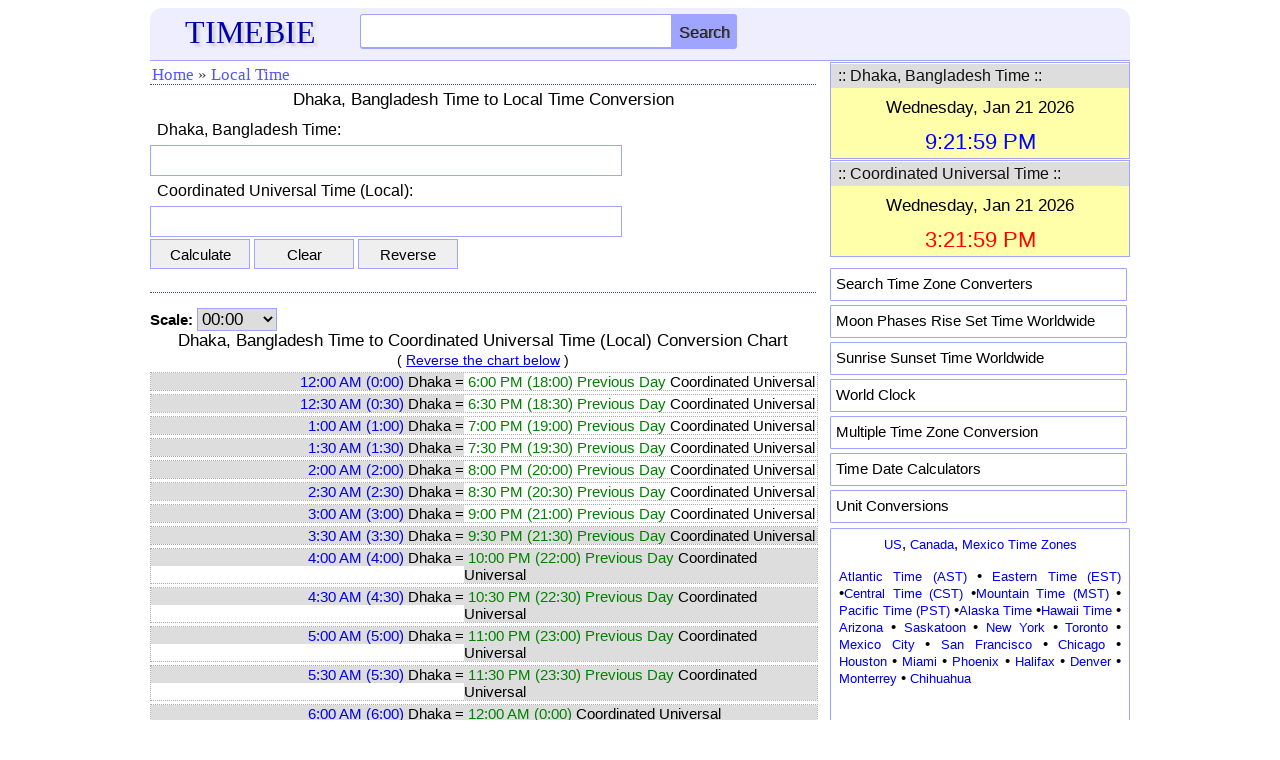

--- FILE ---
content_type: text/html; charset=UTF-8
request_url: https://www.timebie.com/std/dhaka.php
body_size: 8292
content:
<!DOCTYPE html>
<html>
<head>
<meta name="viewport" content="width=device-width; initial-scale=1.0">
<meta http-equiv="content-type" content="text/html; charset=utf-8"/>
<link rel="icon" href="/images/timebie.png" type="image/x-icon"/>
<link rel="shortcut icon" href="/images/timebie.png" type="image/x-icon"/>
<title>Dhaka to Your Local Time Conversion -- TimeBie</title>
<meta name="keywords" content="Dhaka, Bangladesh Time, Local Time">
<meta name="description" content="Dhaka, Bangladesh Time to Your Local Time and Worldwide Time Conversions, Conversion Time Chart between Dhaka, Bangladesh Time and Local Time">
<link href="/defaultm.css" rel="stylesheet" type="text/css" />
<script language=JavaScript src="/tz/std.js"></script>
</head>
<style type=text/css>
bl{color: blue; font-style:italic}
rd{color: red; font-style:italic}
gr{color: green;}
.sbtn{font-size:15px; width:100px; height:30px;border:1px solid #9FA4FF;}
#output{width:580px;}
.mleft,.mright{
width:48%;
margin-right:2%;
float:left;
}
.m1{
float:left;
width:40%;
}
.m2{
float:left;
width:60%;
}
.cmleft{
width:47%;
float:left;
text-align:right;
}
.cmright{
width:53%;
float:left;
text-align:left;
}
.nbd, .rbd{
width:100%;
font-size:15px;
float:left;
margin-top:3px;
overflow:hidden;
}
.nbd{border:1px dotted #aaaaaa;}
.rbd{border:2px dotted blue;}
.homeintro{position: relative;width: 100%;margin: 0px auto 0px auto;border: 1px dotted #9fa4ff;}
.homeintrored{position: relative;width: 100%;margin: 0px auto 0px auto;border: 1px dotted #ffa49f;margin-top:4px;}
.mlabel{
text-align:left;
width:29%;
padding-left:1%;
margin-top:6px;
}
.mbox{
text-align:left;
width:70%;
font-size:18px;
font-weight:normal;
margin-bottom:0px;
margin-top:6px;
}
.mline input{
font-size:16px;width:370px;height:27px;border:1px solid #9FA4FF;
}
.cmline{width:100%;font-size:15px;padding-top:4px;float:left;overflow:hidden;border-bottom:1px dotted #9FA4FF;}
.locsuggest_link
{
	background-color: #FFFFFF;
	padding: 0px 0px 0px 0px;
	width:370px;
	border:1px solid;
}
.locsuggest_link_over
{
	background-color: #cccccc;
	padding: 0px 0px 0px 0px;
	cursor: pointer;
	width:370px;
	border:1px solid;
}
.mbox input{
    width:100%;
	margin-left:0px;
	margin-right:0px;
}
@media screen and (max-width:650px)
{
#output{width:98%;}
.m1, .m2{font-size:14px;}
.mlabel{width:39%;}
.mbox{width:60%;}
   .nbd, .rbd{font-size:13px;}
.mline input, .locsuggest_link, .locsuggest_link_over{
width:90%;
}
}
@media screen and (max-width:480px)
{
.mleft, .mright{width:100%;float:left;overflow:hidden;border-bottom:1px dotted #9FA4FF;}
.cmline{border-bottom:none;}
.mbox{width:90%;}
}
@media screen and (max-width:320px)
{
.mlabel{width:49%;}
.mbox{width:98%;}
}
</style>

<body style="color:black">
<style type="text/css">
.mobile-nav{
	position: fixed;
	right: 100%;
	display:block;
	background-color: #ededed;
	width: 210px;
	z-index:100;
	margin-top:-15px;
	height: 450px;
	overflow-y:scroll;
}

.mobile-nav.is-active{
	right: 0;
}

.mobile-nav span {
	margin: 1px 3px 1px; 
	padding-left:10px;
	width: 180px; 
	letter-spacing: normal; 
	overflow: hidden; 
	word-spacing: normal; 
	vertical-align: top; 
	font-size:15px;
	float:left;
	text-align:left;
	white-space: nowrap;
	border-bottom: 1px dashed #cccccc;
}

.mobile-nav a {
	width: 100%; 
	text-align: left; 
	float: left; 
	display: block;
	padding-top:7px;
	padding-bottom:7px;
}
@media screen and (max-height:650px)
{
.mobile-nav{
	overflow-y:scroll;
	height: 80%;
}
}

@media screen and (max-height:380px)
{
.mobile-nav{
	height: 70%;
}
}
</style>
<script language="javascript">
function hambergerclick()
{
	const menu_btn = document.querySelector('.mobile-nav');
	menu_btn.classList.toggle('is-active')
}
</script>
<div class="eheader" style="padding: 6px 0px 0px 0px;background-color:#eeeeff;border-radius:12px 12px 0px 0px;border-bottom: 1px solid #9FA4FF;">
    <div class="hline">
		<div id="logo">
		<a href="/index.php"><font color=#0000AA style="font-family:Georgia;font-size:32px;text-shadow:3px 3px 3px #cccccc;">TIMEBIE</font></a>
		</div>
		<div class="hmenu" style="margin-top:-6px;padding-right:5px;">
		<a href="/searchpage.php"><img src="/pic/search.png" height=25 width=25></img></a>
		&nbsp;&nbsp;&nbsp;<img src="/pic/hmenu2.png" height=22 width=35 onclick="hambergerclick()"></img>
		</div>
		<div class="schform" style="position:relative;">
		<form name=gl action="/searchtb.php" method="POST">
			<input id="tb" class="schtxt" autocomplete="off" type="text" onclick='tbsuggestout()' onkeyup="icheck()" name="tb">
			<INPUT type="submit" name="Search" class="schbtn" value="Search">
			<div id="tb_suggest" class="schsuggest"></div>
			<div id="mainsearchnote" style="position:relative;font-size:14px;color:black"></div>
		</FORM>
		</div>
	</div>
</div>	
<nav class="mobile-nav">
<div style="border-bottom: 1px dotted #385B88; height: 5px;"></div>
<span><a href="/us/index.php">&middot; US Time Zones</a></span>
<span><a href="/tz/canadatimezone.php">&middot; Canada</a></span>
<span><a href="/tz/europetimezone.php">&middot; Europe</a></span>
<span><a href="/tz/asiatimezone.php">&middot; Asia</a></span>
<span><a href="/tz/middleeasttimezone.php">&middot; Middle East</a></span>
<span><a href="/tz/australiatimezone.php">&middot; Australia</a></span>
<span><a href="/tz/africatimezone.php">&middot; Africa</a></span>
<span><a href="/tz/latinamerica.php">&middot; Latin America</a></span>
<span><a href="/tz/russiatimezone.php">&middot; Russia</a></span>
<span><a href="/tz/timezonesearch.php">&middot; Search Time Zone</a></span>
<span><a href="/mloc/index.php">&middot; Multiple Time Zones</a></span>
<span><a href="/sun/index.php">&middot; Sun Rise Set</a></span>
<span><a href="/moon/index.php">&middot; Moon Rise Set</a></span>
<span><a href="/calc/index.php">&middot; Time Calculation</a></span>
<span><a href="https://www.endmemo.com/convert/index.php">&middot; Unit Conversions</a></span>
</nav>	
</div>
<!--
<div class="eadtop">
<script async src="//pagead2.googlesyndication.com/pagead/js/adsbygoogle.js"></script>
<ins class="adsbygoogle gadheadr" style="display:inline-block;width:100%;" data-ad-client="ca-pub-6520230378779797" data-ad-slot="8298619253" data-ad-format="horizontal"></ins>
<script>(adsbygoogle = window.adsbygoogle || []).push({});</script>	
</div>
--><div class="econtent">
<div class="emain">
	<div class="mnav">
	<ul>
	<li><a href="../index.php">Home</a></li>
	<li><span>&#187;</span></li>
   <li><a href="index.php">Local Time</a></li>
			</ul>
		</div>
		
<font style="font-size:16px;color:black"><script language=javascript>var offset=6;roffset1=offset;showrtime1="Dhaka, Bangladesh Time";var showrtime2=""; var qtm = ""</script>
<script language=javascript>var csform=1;</script>
<form name=cs action="dhaka.php" method="POST">
<div class="mtitle">Dhaka, Bangladesh Time to Local Time Conversion</div>
	<div class="mline">
		<div class="mlabel" style="width:100%;text-align:left;">
		Dhaka, Bangladesh Time:
		</div><div class="mbox">
		<input  value='' autocomplete=off name=a>
	</div></div>
	<div class="mline">
		<div class="mlabel" style="width:100%;text-align:left;">
		<div id="noqtz"></div>
		</div><div class="mbox">
		<input  value='' autocomplete=off name=b style="color:blue;";>
	</div></div>
		<div class="calc" style="padding-top:2px">
		<input class="sbtn" type="submit" name="calculate" value="Calculate"/>
		<input class="sbtn" onclick="csclear2()" type="button" name="reset2" value="Clear"/>
		<input class="sbtn" onclick="reverse()" type="button" name="reset" value="Reverse"/>
		</div>
    <div id="output" style="font-size:16px;"></div>
	</form> 
<div class="mnav"></div>
		<p><form name=cs3>
		<font style="color:black;font-size:15px"><B>Scale:</b></font>
		<SELECT onchange='changechart()'; style="width:80px;font-size:17px;border: 1px solid #9FA4FF" size=1 name=sel>
		<OPTION value=0 selected>00:00</OPTION>
		<OPTION value=0.083>00:05</OPTION>
		<OPTION value=0.167>00:10</OPTION>
		<OPTION value=0.25>00:15</OPTION>
		<OPTION value=0.333>00:20</OPTION>
		<OPTION value=0.417>00:25</OPTION>
		</SELECT>&nbsp;&nbsp;
		</form>
	<div id="output2"></div>
<br>
<div class="mnav"></div>
</font><font style="font-size:16px">
<font style="font-size:17px; color:black"><div id=ltright>&#8226;&nbsp;Is local time not Right? Input the time zone below to convert:</div></font>
<form name=snb action="/tz/timeconvertersearch.php" method="post">
<div class="calc">
<input class="sbtn" name="submit" type="submit" value="Converter"/></input>
<input class="sbtn" style="width:70px;" onclick="csclear()" type="button" value="Clear"/></input>
</div>
<div class="mline" style="margin-top:1px">
<input name="tbox1" id='tbox1' hidden value="Dhaka, Bangladesh Time" type="text"></input>
<input name="hiddenbox1" id='hiddenbox1' hidden value="Dhaka, Bangladesh Time" type="text"></input>
<input name="tbox2" style="height:28px;border:1px solid #9FA4FF;" id='tbox2' onclick='locsuggestout()' autocomplete="off" onkeyup="loccheck();" type="text"></input>
<input name="hiddenbox2" id='hiddenbox2' hidden type="text"></input>
</div>
<div class="mline">
<div id="loc_suggest" style="z-index:100;font-size:14px">	</div>
</div>
</form>
<script type="text/javascript">
	var u1str = "Dhaka, Bangladesh Time";
function isNum(args)
{
	args = args.toString();
	if (args.length == 0)
	return false;
	for (var i = 0;  i<args.length;  i++)
	{
		if ((args.substring(i,i+1) < "0" || args.substring(i, i+1) > "9") && args.substring(i, i+1) !=":")
		{
			return false;
		}
	}
	return true;
}
var rb1 = "";
function loccheck()
{
	var a = document.snb.tbox2.value;
	if (a == rb1) return;
	if (a == "") document.getElementById('loc_suggest').innerHTML = '';
	if (isNum(a))
	{
	  a = a.substring(0,a.length-1);
	  document.snb.tbox2.value = a;
	  return;
	}
	rb1 = a;
	if (a.length < 2) return;
	locsuggest1();
}
function csclear()
{
   document.snb.tbox2.value="";
   document.getElementById('loc_suggest').innerHTML = '';
   document.snb.tbox2.focus();
}
function locsuggest1() 
{
  	if (locsearchreq.readyState == 4 || locsearchreq.readyState == 0) 
	{
		var str = document.getElementById('tbox2').value;
		if (str.length < 2 || str.length > 15) return "";
		if (str.indexOf(",") !== -1){str = str.replace(/,/,"",str);}
		str = str.replace(/st\./i,"St",str);
		str = str.replace(/saint/i,"St",str);
		if (str.length>3){str = str.replace(/UTC/i,"GMT ",str);	str = str.replace(/\s+/," ",str);}
		str = str.replace(/\s+\d+\:\d+\s+[AP]M$/i,"",str);
		str = str.replace(/^\d+\:\d+\s+[AP]M\s+/i,"",str);
        if (str.length >= 3){
			locsearchreq.open("GET", '/tz/tzsearch.php?q=' + str, true);
			locsearchreq.onreadystatechange = handleSearchSuggestloc;
			locsearchreq.send(null);
		}
	}
}
var locsearchreq;
if (window.XMLHttpRequest){locsearchreq = new XMLHttpRequest();}
else if (window.ActiveXObject){locsearchreq = new ActiveXObject("Microsoft.XMLHTTP");} 
function handleSearchSuggestloc()
{
	if (locsearchreq.readyState == 4) 
	{
	    var ss = document.getElementById('loc_suggest');
		var str = locsearchreq.responseText.split("\n");
		var len = str.length;
		len = len -1;
		if (len ==0) return;
		ss.innerHTML = '';
		for(var i=0; i < len; i = i + 1)
		{
			var stri = str[i];
		    var elem = stri.split("|||");
			var a = elem[0];
			var tp = elem[0];
			if (elem[1] != "" && tp != elem[1])
			{
			   tp = tp.replace(/ Time/i,""); 
			   if (tp != elem[1])
			   tp += ", " + elem[1];
			}
			if (tp.indexOf("Time") == -1)
			   tp += " Time";
			if (elem[2] != "")
			{
				tp += " (" + elem[2] + ") ";
			}
			var suggest = '<div onmouseover="javascript:locsuggestOver(this);" ';
			suggest += 'onmouseout="javascript:locsuggestOut(this);" ';
			suggest += 'onclick="javascript:locsetSearch(\'' + tp + '\');" ';
			suggest += 'class="locsuggest_link">';
			suggest += "<table><tbody><tr>";
			suggest += "<td height=22>";
			suggest += tp;
			suggest += "</td>";
			suggest += "</tr></tbody></table>";
			suggest +=	'</div>';
			ss.innerHTML += suggest;
		}
	}
}
function locsuggestOver(div_value){div_value.className = 'locsuggest_link_over';}
function locsuggestOut(div_value){div_value.className = 'locsuggest_link';}
function locsetSearch(value)
{
		var tmtb = value.replace(/\(.+\)/,"");
		tmtb = tmtb.replace(/\,.+Time/i," Time");
		window.location.href = "../tz/timediff_dispatch.php?q1=Dhaka Time&q2=" + tmtb;
}
</script>
</ul></font>
    <br><br><font style="font-size:16px">&#187; <a href="../timelocal/dhaka.php">Dhaka, Bangladesh Time to Worldwide Timezone Converters</a></font>	  </font><br><br>
<font style="font-size:17px;color:black">&#8226;&nbsp;Dhaka, Bangladesh Time Offset: UTC +6<br>
<div id="localtz"></div></font>
</div><script type="text/javascript">
var d = new Date();
var tm2 = d.toString();
var arrtz = tzparse(tm2);
var TZ = arrtz[0];
var roffset2 = arrtz[1];
if (roffset1 == roffset2) TZ="Local Time";
if (showrtime2 == "") showrtime2 = TZ;
if (showrtime1.indexOf("Time") == -1) showrtime1 = showrtime1 + " Time";
if (showrtime2.indexOf("Time") == -1) showrtime2 = showrtime2 + " Time";
</script><div class="esidebar">
<div class="sboxed" style="margin-top:1px">
<TABLE cellSpacing=0 cellPadding=0 width="100%">
<TR><TD colspan=3 bgColor=#DDDDDD class=titleline>
	   <Table>
		<tr>
			<TD width=290><font color=#111111 style="font-size:16px"><div id="rtm1"></div></font></TD>
		</table>
</table>
<div id="texttime" style="z-index:100;font-size:14px;background-color:#FFFFAA"></div>
</div>

<div class="sboxed" style="margin-top:1px;margin-bottom:1px">
<TABLE cellSpacing=0 cellPadding=0 width="100%">
<TR><TD colspan=3 bgColor=#DDDDDD class=titleline>
	   <Table><tr>
			<TD width=290><font color=#111111 style="font-size:16px"><div id="rtm2">&nbsp;::&nbsp;Local Time&nbsp;::&nbsp;</div></font></TD>
		</table>
</table>
<div id="texttime2" style="z-index:100;font-size:14px;background-color:#FFFFAA"></div>
</div>

<script type="text/javascript">
var text_time = document.getElementById('texttime');
var text_time2 = document.getElementById('texttime2');

function currentTime(p)
{
	var localdate = new Date();
	var localtime = localdate.getTime();
	var localoffset = localdate.getTimezoneOffset()*60000;
	var UTCtime = localtime + localoffset;
 	targettime = UTCtime + (3600000 * p);
	c_time = new Date(targettime);
    return c_time;	
}

var current_time = currentTime(roffset1);
var current_time2 = currentTime(roffset2);

refreshTime = function(){
    current_time = currentTime(roffset1);
	//var dstr = current_time.toLocaleDateString();
	//var tstr = current_time.toLocaleTimeString();
	var dstr = current_time.toDateString();
	var tstr = current_time.toTimeString();
	dstr = dstr.replace(/Mon/i, "Monday,");
	dstr = dstr.replace(/Tue/i, "Tuesday,");
	dstr = dstr.replace(/Wed/i, "Wednesday,");
	dstr = dstr.replace(/Thu/i, "Thursday,");
	dstr = dstr.replace(/Fri/i, "Friday,");
	dstr = dstr.replace(/Sat/i, "Saturday,");
	dstr = dstr.replace(/Sun/i, "Sunday,");
	var elems = tstr.split(" ");	
    var tstr = elems[0];	
	var clr = "black";

    var  elems2 = tstr.split(":");
    var  h = elems2[0];
	if (h != 0) h = h.replace(/^0/,'');
	var flag=0; 
	var clr="blue";
	if (h > 21 || h < 7) {clr="black";}
	else if ((h >=9 && h<=17)) {clr="red";}
	if (h > 12) {h = h - 12; flag=1;}
	if (h == 12) {flag=1;}
	if (flag == 0) tstr = h + ":" + elems2[1] + ":" + elems2[2] + " AM";
	else if (flag == 1) tstr = h + ":" + elems2[1] + ":" + elems2[2] + " PM";
	
	var str = "<font style=\"font-size:17px;\"><table><tbody><tr height=5></tr>";
	str += "<tr><td width=300 align=center><font color=black>" + dstr + "</font></td></tr><tr height=5></tr>";
	str += "<tr><td width=300 align=center><font color=" + clr + " style=\"font-size:22px;\">" + tstr + "</font></td></tr></tbody></table>";
	text_time.innerHTML = str;
};

flash = function(){
	//current_time.setSeconds(current_time.getSeconds() + 1);
	refreshTime();
};

refreshTime2 = function(){
    current_time2 = currentTime(roffset2);
	//var dstr2 = current_time2.toLocaleDateString();
	//var tstr2 = current_time2.toLocaleTimeString();
	var dstr2 = current_time2.toDateString();
	var tstr2 = current_time2.toTimeString();
	dstr2 = dstr2.replace(/Mon/i, "Monday,");
	dstr2 = dstr2.replace(/Tue/i, "Tuesday,");
	dstr2 = dstr2.replace(/Wed/i, "Wednesday,");
	dstr2 = dstr2.replace(/Thu/i, "Thursday,");
	dstr2 = dstr2.replace(/Fri/i, "Friday,");
	dstr2 = dstr2.replace(/Sat/i, "Saturday,");
	dstr2 = dstr2.replace(/Sun/i, "Sunday,");
	var elems = tstr2.split(" ");	
    var tstr2 = elems[0];	
	
    var  elems2 = tstr2.split(":");
    var  h = elems2[0];
	if (h != 0) h = h.replace(/^0/,'');
	var flag=0; 
	var clr="blue";
	if (h > 21 || h < 7) {clr="black";}
	else if ((h >=9 && h<=17)) {clr="red";}
	if (h > 12) {h = h - 12; flag=1;}
	if (h == 12) {flag=1;}
	if (flag == 0) tstr2 = h + ":" + elems2[1] + ":" + elems2[2] + " AM";
	else if (flag == 1) tstr2 = h + ":" + elems2[1] + ":" + elems2[2] + " PM";
	
	var str2 = "<font style=\"font-size:17px;\"><table><tbody><tr height=5></tr>";
	str2 += "<tr><td width=300 align=center><font color=black>" + dstr2 + "</font></td></tr><tr height=5></tr>";
	str2 += "<tr><td width=300 align=center><font color=" + clr + " style=\"font-size:22px;\">" + tstr2 + "</font></td></tr></tbody></table>";
	text_time2.innerHTML = str2;
};

flash2 = function(){
	//current_time2.setSeconds(current_time2.getSeconds() + 1);
	refreshTime2();
};

flash();
flash2();

window.setInterval(flash, 3000);
window.setInterval(flash2, 3000);
</script > 		
<style type="text/css">
.popular {background-color:#ffffff; padding: 6px 5px 5px 5px; width:285px; height:20px; border-radius: 1px; border: 1px solid #9FA4FF; color: black; text-decoration: none; margin-bottom: 4px;}
</style>
<div>
<div class="smenu" style="padding-top:10px;padding-bottom:1px">
<div class="popular"><a href="/tz/timezonesearch.php"><font style="font-size:15px;color:black;">Search Time Zone Converters</font></a></div>
<div class="popular"><a href="/moon/"><font style="font-size:15px;color:black;">Moon Phases Rise Set Time Worldwide</font></a></div>
<div class="popular"><a href="/sun/"><font style="font-size:15px;color:black;">Sunrise Sunset Time Worldwide</font></a></div>
<div class="popular"><a href="/tz/worldclock.php"><font style="font-size:15px;color:black;">World Clock</font></a></div>
<div class="popular"><a href="/mloc/"><font style="font-size:15px;color:black;">Multiple Time Zone Conversion</font></a></div>
<div class="popular"><a href="/calc/"><font style="font-size:15px;color:black;">Time Date Calculators</font></a></div>
<div class="popular"><a href="https://www.convertn.com/"><font style="font-size:15px;color:black;">Unit Conversions</font></a></div>
</div>
</div>
<div class="sboxed" style="padding: 5px; padding-left: 8px; padding-top: 6px; padding-bottom:6px; padding-right:8px; border-radius: 1px; border: 1px solid #9FA4FF; color: black; text-decoration: none; display: block">
<font style="font-size:15px;">
<center><a href="/us/">US</a>, <a href="/tz/canadatimezone.php">Canada</a>, <a href="/tz/mexicotimezone.php">Mexico Time Zones</a></center>
<font style="font-size:13px;color:black"><p>
<a href="/timelocal/atlantic.php">Atlantic Time (AST)</a> &#8226; <a href="/timelocal/eastern.php">Eastern Time (EST)</a> &#8226;<a href="/timelocal/central.php">Central Time (CST)</a> &#8226;<a href="/timelocal/mountain.php">Mountain Time (MST)</a> &#8226; <a href="/timelocal/pacific.php">Pacific Time (PST)</a> &#8226;<a href="/timelocal/alaska.php">Alaska Time</a> &#8226;<a href="/timelocal/hawaii.php">Hawaii Time</a> &#8226; 
<a href="/timelocal/arizona.php">Arizona</a> &#8226; 
<a href="/timelocal/saskatoon.php">Saskatoon</a> &#8226; 
<a href="/timelocal/newyork.php">New York</a> &#8226; 
<a href="/timelocal/toronto.php">Toronto</a> &#8226; 
<a href="/timelocal/mexicocity.php">Mexico City</a> &#8226; 
<a href="/timelocal/sanfrancisco.php">San Francisco</a> &#8226; 
<a href="/timelocal/chicago.php">Chicago</a> &#8226; 
<a href="/timelocal/houston.php">Houston</a> &#8226; 
<a href="/timelocal/miami.php">Miami</a> &#8226; 
<a href="/timelocal/phoenix.php">Phoenix</a> &#8226; 
<a href="/timelocal/halifax.php">Halifax</a> &#8226; 
<a href="/timelocal/denver.php">Denver</a> &#8226; 
<a href="/timelocal/monterrey.php">Monterrey</a> &#8226; 
<a href="/timelocal/chihuahua.php">Chihuahua</a></p>
</font>
<br>
<center><a href="/tz/europetimezone.php">Europe Time Zones</a></center>
<font style="font-size:13px;color:black"><p>
<a href="/timelocal/greenwichmean.php">Greenwich Mean Time (GMT)</a> &#8226; 
<a href="/timelocal/westerneuropean.php">Western European Time (WET)</a> &#8226; <a href="/timelocal/centraleuropean.php">Central European Time (CET)</a> &#8226; <a href="/timelocal/easterneuropean.php">Eastern European Time (EET)</a> &#8226; <a href="/timelocal/london.php">London</a> &#8226; 
<a href="/timelocal/paris.php">Paris</a> &#8226; 
<a href="/timelocal/berlin.php">Berlin</a> &#8226; 
<a href="/timelocal/athens.php">Athens</a> &#8226; 
<a href="/timelocal/warsaw.php">Warsaw</a> &#8226; 
<a href="/timelocal/kiev.php">Kiev</a> &#8226; 
<a href="/timelocal/belarus.php">Belarus</a> &#8226; 
<a href="/timelocal/moscow.php">Moscow</a> &#8226; 
<a href="/timelocal/madrid.php">Madrid</a> &#8226; 
<a href="/timelocal/stockholm.php">Stockholm</a> &#8226; 
<a href="/timelocal/amsterdam.php">Amsterdam</a> &#8226; 
<a href="/timelocal/istanbul.php">Istanbul</a></p> 
</font>
<br>
<center><a href="/tz/australiatimezone.php">Australia</a>, 
<a href="/timelocal/newzealanddaylight.php">New Zealand Time Zones</a></center>
<font style="font-size:13px;color:black"><p>
<a href="/timelocal/australianeastern.php">AEST</a> &#8226; 
<a href="/timelocal/australianeasterndaylight.php">AEDT</a> &#8226; <a href="/timelocal/australiancentraldaylight.php">ACDT</a> &#8226; <a href="/timelocal/australiancentral.php">ACST</a> &#8226; 
<a href="/timelocal/australianwestern.php">AWST</a> &#8226;
<a href="/timelocal/newzealanddaylight.php">New Zealand Daylight Time (NZDT)</a> &#8226; <a href="/timelocal/queensland.php">Queensland</a> &#8226; 
<a href="/timelocal/adelaide.php">Adelaide</a> &#8226; 
<a href="/timelocal/brisbane.php">Brisbane</a> &#8226; 
<a href="/timelocal/canberra.php">Canberra</a> &#8226; 
<a href="/timelocal/melbourne.php">Melbourne</a> &#8226; 
<a href="/timelocal/perth.php">Perth</a> &#8226; 
<a href="/timelocal/sydney.php">Sydney</a> &#8226; 
<a href="/timelocal/auckland.php">Auckland</a> &#8226; 
<a href="/timelocal/fiji.php">Fiji</a> &#8226; 
<a href="/timelocal/solomonislands.php">Solomon Islands</a> &#8226; 
<a href="/timelocal/papuanewguinea.php">Papua New Guinea</a></p>
</font>
<br>
<center><a href="/tz/asiatimezone.php">Asia</a>, <a href="/tz/middleeasttimezone.php">Middle East Time Zones</a></center>
<font style="font-size:13px;color:black"><p>
<a href="/timelocal/india.php">India</a> &#8226; 
<a href="/timelocal/pakistan.php">Pakistan</a> &#8226; 
<a href="/timelocal/china.php">China</a> &#8226; 
<a href="/timelocal/unitedarabemirates.php">UAE</a> &#8226; 
<a href="/timelocal/japan.php">Japan</a> &#8226; 
<a href="/timelocal/korea.php">Korea</a> &#8226; 
<a href="/timelocal/philippines.php">Philippines</a> &#8226; 
<a href="/timelocal/thailand.php">Thailand</a> &#8226; 
<a href="/timelocal/hongkong.php">Hong Kong</a> &#8226; 
<a href="/timelocal/taiwan.php">Taiwan</a> &#8226; 
<a href="/timelocal/malaysia.php">Malaysia</a> &#8226; 
<a href="/timelocal/singapore.php">Singapore</a> &#8226; 
<a href="/timelocal/jakarta.php">Jakarta</a> &#8226; 
<a href="/timelocal/bangladesh.php">Bangladesh</a> &#8226; 
<a href="/timelocal/srilanka.php">Sri Lanka</a> &#8226; 
<a href="/timelocal/nepal.php">Nepal</a> &#8226; 
<a href="/timelocal/kuwait.php">Kuwait</a> &#8226; 
<a href="/timelocal/saudiarabia.php">Saudi Arabia</a> &#8226; 
<a href="/timelocal/vietnam.php">Viet Nam</a> &#8226; 
<a href="/timelocal/oman.php">Oman</a> &#8226; 
<a href="/timelocal/israel.php">Israel</a> &#8226; 
<a href="/timelocal/jordan.php">Jordan</a> &#8226; 
<a href="/timelocal/beijing.php">Beijing</a> &#8226; 
<a href="/timelocal/bangalore.php">Bangalore</a> &#8226; 
<a href="/timelocal/kualalumpur.php">Kuala Lumpur</a> &#8226; 
<a href="/timelocal/manila.php">Manila</a> &#8226; 
<a href="/timelocal/tokyo.php">Tokyo</a> &#8226; 
<a href="/timelocal/seoul.php">Seoul</a> &#8226; 
<a href="/timelocal/karachi.php">Karachi</a> &#8226; 
<a href="/timelocal/dubai.php">Dubai</a>
</p>
</font>
<br>
<center><a href="/tz/africatimezone.php">Africa Time Zones</a></center>
<font style="font-size:13px;color:black"><p>
<a href="/timelocal/westafrica.php">West Africa Time (WAT)</a> &#8226; 
<a href="/timelocal/centralafrica.php">Central Africa Time (CAT)</a> &#8226; 
<a href="/timelocal/eastafrica.php">East Africa Time (EAT)</a> &#8226; 
<a href="/timelocal/egypt.php">Egypt</a> &#8226; 
<a href="/timelocal/kenya.php">Kenya</a> &#8226; 
<a href="/timelocal/ghana.php">Ghana</a> &#8226; 
<a href="/timelocal/morocco.php">Morocco</a> &#8226; 
<a href="/timelocal/tanzania.php">Tanzania</a> &#8226; 
<a href="/timelocal/ethiopia.php">Ethiopia</a> &#8226; 
<a href="/timelocal/uganda.php">Uganda</a> &#8226; 
<a href="/timelocal/southafrica.php">South Africa</a> &#8226; 
<a href="/timelocal/cairo.php">Cairo</a> &#8226; 
<a href="/timelocal/algiers.php">Algiers</a> &#8226; 
<a href="/timelocal/casablanca.php">Casablanca</a> &#8226; 
<a href="/timelocal/accra.php">Accra</a> &#8226; 
<a href="/timelocal/lagos.php">Lagos</a> &#8226; 
<a href="/timelocal/capetown.php">Cape Town</a> &#8226; 
<a href="/timelocal/nairobi.php">Nairobi</a></p>
</font>
<br>
<center><a href="/tz/latinamerica.php">Latin America Time Zones</a></center>
<font style="font-size:13px;color:black"><p>
<a href="/timelocal/brazil.php">Brazil</a> &#8226; 
<a href="/timelocal/argentina.php">Argentina</a> &#8226; 
<a href="/timelocal/chile.php">Chile</a> &#8226; 
<a href="/timelocal/peru.php">Peru</a> &#8226; 
<a href="/timelocal/ecuador.php">Ecuador</a> &#8226; 
<a href="/timelocal/colombia.php">Colombia</a> &#8226; 
<a href="/timelocal/venezuela.php">Venezuela</a> &#8226; 
<a href="/timelocal/panama.php">Panama</a> &#8226; 
<a href="/timelocal/puertorico.php">Puerto Rico</a> &#8226; 
<a href="/timelocal/saopaulo.php">São Paulo</a> &#8226; 
<a href="/timelocal/manaus.php">Manaus</a> &#8226; 
<a href="/timelocal/riodejaneiro.php">Rio de Janeiro</a> &#8226; 
<a href="/timelocal/buenosaires.php">Buenos Aires</a> &#8226; 
<a href="/timelocal/santiago.php">Santiago</a> &#8226; 
<a href="/timelocal/lima.php">Lima</a> &#8226; 
<a href="/timelocal/quito.php">Quito</a> &#8226; 
<a href="/timelocal/bogota.php">Bogota</a> &#8226; 
<a href="/timelocal/caracas.php">Caracas</a></p>
</font>
<br>
<center><a href="/tz/russiatimezone.php">Russia Time Zones</a></center>
<font style="font-size:13px;color:black"><p>
<a href="/timelocal/moscow.php">Moscow</a> &#8226; 
<a href="/timelocal/novosibirsk.php">Novosibirsk</a> &#8226; 
<a href="/timelocal/yekaterinburg.php">Yekaterinburg</a> &#8226; 
<a href="/timelocal/omsk.php">Omsk</a> &#8226; 
<a href="/timelocal/stpetersburg.php">St Petersburg</a> &#8226; 
<a href="/timelocal/kazan.php">Kazan</a> &#8226; 
<a href="/timelocal/irkutsk.php">Irkutsk</a> &#8226; 
<a href="/timelocal/chita.php">Chita</a> &#8226; 
<a href="/timelocal/vladivostok.php">Vladivostok</a> &#8226; 
<a href="/timelocal/sochi.php">Sochi</a> &#8226; 
<a href="/timelocal/almaty.php">Almaty</a> &#8226; 
<a href="/timelocal/kyrgyzstan.php">Kyrgyzstan</a> &#8226; 
<a href="/timelocal/uzbekistan.php">Uzbekistan</a> &#8226; 
<a href="/timelocal/tajikistan.php">Tajikistan</a></p>
</font>
</font>
</div>
<!--
<br>
<font style="font-size:13px;color:#666666">Advertisement Below:</font><br>
-->
<div class="eadrightr2" style="padding-top:6px">
<script async src="//pagead2.googlesyndication.com/pagead/js/adsbygoogle.js"></script>
<ins class="adsbygoogle rightadr2"
     style="display:block;"
     data-ad-client="ca-pub-6520230378779797"
     data-ad-slot="3728818853"
     ></ins>
<script>
(adsbygoogle = window.adsbygoogle || []).push({});
</script>
</div>		
</div>
<script type="text/javascript">var q = ;</script><script type="text/javascript">
document.getElementById("rtm1").innerHTML = "&nbsp;:: " + showrtime1 + " ::";
document.getElementById("rtm2").innerHTML = "&nbsp;:: " + showrtime2 + " ::";
if (showrtime2 == "Local Time")	document.getElementById("ltright").innerHTML = "&#8226;&nbsp;Is local time not right? Input a time zone below to convert Dhaka, Bangladesh Time:";
else	document.getElementById("ltright").innerHTML = "&#8226;&nbsp;Is local time not " + showrtime2 + "? Input a time zone below to convert " + showrtime1 + ":";
function noqtime(){
   if (showrtime2 != "" && showrtime2 != "Local Time")
document.getElementById("noqtz").innerHTML = showrtime2  + " (Local):";
   else
document.getElementById("noqtz").innerHTML = "Local Time:";
}
function qtime(){
	if (showrtime2 != "Local Time") {	document.getElementById("tz").innerHTML = showrtime2 + " (Local):";
	document.getElementById("tz2").innerHTML = showrtime2 + " (Local):";
   } else {
	document.getElementById("tz").innerHTML = showrtime2 + ":";
	document.getElementById("tz2").innerHTML = showrtime2 + ":";
   }	var unit = Math.abs(roffset1 - roffset2);
   var tm = convert2(q,unit,0);
   if (roffset1 > roffset2)
   var tm = convert(q,unit,0);
	document.getElementById("tm").innerHTML = tm;
	tm = convert(q,unit,0);
	if (roffset1 > roffset2)
	tm = convert2(q,unit,0);
	document.getElementById("tm2").innerHTML = tm;
	var tm2 = tm.replace(/ Previous Day/i,"");
	tm2 = tm2.replace(/ Next Day/i,"");
   if (showrtime2 == "Local Time")	document.getElementById("ltright").innerHTML = "&#8226;&nbsp;Is local time not right? Input a time zone below to convert " + qtm + " " + showrtime1 + ":";
   else	document.getElementById("ltright").innerHTML = "&#8226;&nbsp;Is local time not " + showrtime2 + "? Input a time zone below to convert " + qtm + " " + showrtime1 + ":";
	unit = Math.abs(roffset1);
	var gt = convert2(q,unit,0);
	if (roffset1 >= 0)
	var gt = convert(q,unit,0);
	document.getElementById("gt").innerHTML = gt;
	unit = Math.abs(roffset2);
	gt = convert(q,unit,0);
	if (roffset2 < 0 )
	gt = convert2(q,unit,0);
	document.getElementById("gt2").innerHTML = gt;
}
if (roffset2 < 0 && showrtime2 =="Local Time")
   document.getElementById("localtz").innerHTML = "&#8226;&nbsp;Local Time Offset: UTC " + roffset2;
else if (roffset2 < 0 && showrtime2 !="Local Time")
   document.getElementById("localtz").innerHTML = "&#8226;&nbsp;" + showrtime2 + " (Local) Offset: UTC " + roffset2;
else if (roffset2 >= 0 && showrtime2 =="Local Time")
   document.getElementById("localtz").innerHTML = "&#8226;&nbsp;Local Time Offset: UTC +" + roffset2;
else
   document.getElementById("localtz").innerHTML = "&#8226;&nbsp;" + showrtime2 + " Offset: UTC +" + roffset2;
</script>
<script type="text/javascript">noqtime();</script><div class="efooter">
<font color=black style="font-size:13px">
<a href="/index.php"><font color=black>timebie.com</font></a> &copy; 2025
&nbsp;|&nbsp;<a href="/terms.php">Terms of Use</a>&nbsp;|&nbsp;<a href="/privacy.php">Privacy</a>&nbsp;|&nbsp;<a href="/index.php">Home</a></font></div>
<!--<script async src="https://www.googletagmanager.com/gtag/js?id=G-2938G2302Q"></script>
<script>window.dataLayer = window.dataLayer || [];
function gtag(){dataLayer.push(arguments);}
gtag('js', new Date());
gtag('config', 'G-2938G2302Q');
</script>--><script language=javascript>
	var direc = 1;
   function changechart(){if (direc == 1) show();	else show2();}
   calcs();
show();
   function show() {
	var slist = document.getElementById('output2');
	var extra2 = document.cs3.sel.value;
	var rem2, min2;

	var s2 = "<center><font style=\"font-size:17px\"> " + "Dhaka, Bangladesh Time to " + showrtime2 + " Conversion Chart</font></center>";
   if (showrtime2 != "Local Time")	 s2 = "<center><font style=\"font-size:17px\"> " + "Dhaka, Bangladesh Time to " + showrtime2 + " (Local) Conversion Chart</font></center>";
   s2 += "<center><font style=\"font-size:14px;\">(&nbsp;<a href=\"javascript:show2()\"><u>Reverse the chart below</u></a>&nbsp;)</font></center>";
	var tp = "";
	var u1str = "Dhaka, Bangladesh Time";
	var u2str = showrtime2;
		if (u2str != "Local Time") u2str = u2str.replace(" Time", "");
		u1str = u1str.replace(" Time", "");
       u1str = u1str.replace(/,.+$/,"");
	var unit = Math.abs(roffset1 - roffset2);
	var bgcolor1="white";
	var bgcolor2="white";
	for (var ii=0; ii<arr.length; ii++)
	{
	   bgcolor1="white";
	   bgcolor2="white";
	   if (arr[ii] > 21 || arr[ii]<7) bgcolor1 = "#dddddd";
	   else if (arr[ii] >= 9 && arr[ii]<=17) bgcolor1 = "#ffb894";
      if (roffset1 <= roffset2){
	   tp = convert2(arr[ii],unit,extra2);var b2 = arr[ii] + unit;}
	   else {tp = convert(arr[ii],unit,extra2);var b2 = arr[ii] - unit;}
	   if (b2 < 0) b2 = b2 + 24;
	   if (b2 > 21 || b2 < 7) bgcolor2 = "#dddddd";
	   else if (b2 >= 9 && b2 <= 17) bgcolor2 = "#ffb894";
	   var iistr = "";
      rem2 = arr[ii] - parseInt(arr[ii]) + 1 * extra2;
      min2 = emmin(rem2);
if (arr[ii] < 12){
if (arr[ii] < 1)
iistr = "12:" + min2+ " AM (" + parseInt(arr[ii]) + ":" + min2 + ")";
else
iistr = parseInt(arr[ii]) + ":" + min2+ " AM (" + parseInt(arr[ii]) + ":" + min2 + ")";
}else if (arr[ii] >= 12 && arr[ii] < 13)
{iistr = "12:" + min2 + " PM (12:" + min2 + ")";}
else{
    var  ii2 = arr[ii]- 12;
    iistr = parseInt(ii2) + ":" + min2 + " PM (" + parseInt(arr[ii]) + ":" + min2 + ")";
}
	   

if (extra2 == 0)
	 s2 += "<div id=" + ii + " class='nbd' onmouseover=\"mover('" + ii + "')\" onmouseout=\"mout('" + ii + "')\" onclick=\"sel('" + ii + "')\"><div class=\"cmleft\" style=\"background-color:" + bgcolor1 + "\"><a href=\"dhaka.php?q=" + arr[ii] + "\">" + iistr + "</a> " + u1str + " =</div>";
else
	 s2 += "<div id=" + ii + " class='nbd' onmouseover=\"mover('" + ii + "')\" onmouseout=\"mout('" + ii + "')\" onclick=\"sel('" + ii + "')\"><div class=\"cmleft\" style=\"background-color:" + bgcolor1 + "\">" + iistr + " " + u1str + " =</div>";
	 s2 += "<div class=\"cmright\" style=\"background-color:" + bgcolor2 + "\">&nbsp;<gr>" + tp + "</gr> " + u2str + "</div></div>";

	}
   if (showrtime2 != "Local Time")   s2 += "<font style=\"font-size:16px;\"><a href=\"javascript:show2()\"><b>&#8599;</b>&nbsp;Show " + showrtime2 + " (Local) to Dhaka, Bangladesh Time Conversion Chart Instead</a></font><br>"
   else   s2 += "<font style=\"font-size:16px;\"><a href=\"javascript:show2()\"><b>&#8599;</b>&nbsp;Show " + showrtime2 + " to Dhaka, Bangladesh Time Conversion Chart Instead</a></font><br>"
	
	slist.innerHTML = s2;	 
   }
   function show2() {
	var slist = document.getElementById('output2');
	var extra2 = document.cs3.sel.value;
	var rem2, min2;

	var tp = "";
	var u2str = showrtime2;
	var u1str = "Dhaka, Bangladesh Time";
	if (u2str != "Local Time") u2str = u2str.replace(" Time", "");
	var s2 = "<center><font style=\"font-size:17px\"> " + showrtime2 + " (Local) to " + "Dhaka, Bangladesh Time Conversion Table</font></center>";
   if (showrtime2 != "Local Time")	s2 = "<center><font style=\"font-size:17px\"> " + showrtime2 + " (Local) to " + "Dhaka, Bangladesh Time Conversion Table</font></center>";
   s2 += "<center><font style=\"font-size:14px;\">(&nbsp;<a href=\"javascript:show()\"><u>Reverse the chart below</u></a>&nbsp;)</font></center>";
		u1str = u1str.replace(" Time", "");
       u1str = u1str.replace(/,.+$/,"");
	var unit = Math.abs(roffset1 - roffset2);
	var bgcolor1="white";
	var bgcolor2="white";
	for (var ii=0; ii<arr.length; ii++)
	{
	   bgcolor1="white";
	   bgcolor2="white";
	   if (arr[ii] > 21 || arr[ii]<7) bgcolor1 = "#dddddd";
	   else if (arr[ii] >= 9 && arr[ii]<=17) bgcolor1 = "#FFAA88";
      if (roffset1 <= roffset2){
	   tp = convert(arr[ii],unit,extra2);var b2 = arr[ii] - unit;}
	   else {tp = convert2(arr[ii],unit,extra2);var b2 = arr[ii] + unit;}
	   if (b2 > 24) b2 = b2 - 24;
	   if (b2 > 21 || b2 < 7) bgcolor2 = "#dddddd";
	   else if (b2 >= 9 && b2 <= 17) bgcolor2 = "#FFAA88";
      rem2 = arr[ii] - parseInt(arr[ii]) + 1 * extra2;
      min2 = emmin(rem2);
      var iistr = "";
      if (arr[ii] < 12){
if (arr[ii] < 1)
iistr = "12:" + min2+ " AM (" + parseInt(arr[ii]) + ":" + min2 + ")";
else
iistr = parseInt(arr[ii]) + ":" + min2+ " AM (" + parseInt(arr[ii]) + ":" + min2 + ")";
      }else if (arr[ii] >= 12 && arr[ii] < 13)
      {iistr = "12:" + min2 + " PM (12:" + min2 + ")";}
      else{
          var  ii2 = arr[ii]- 12;
          iistr = parseInt(ii2) + ":" + min2 + " PM (" + parseInt(arr[ii]) + ":" + min2 + ")";
      }
		s2 += "<div id=" + ii + " class='nbd' onmouseover=\"mover('" + ii + "')\" onmouseout=\"mout('" + ii + "')\" onclick=\"sel('" + ii + "')\"><div class=\"cmleft\" style=\"background-color:" + bgcolor2 + "\"><gr>" + iistr + "</gr> " + u2str + " =</div>";
if (extra2 == 0)
		s2 += "<div class=\"cmright\" style=\"background-color:" + bgcolor1 + "\"><a href=\"dhaka.php?q=" + arr[ii] + "\">" + tp + "</a> " + u1str + "</div></div>";
else
	 	s2 += "<div class=\"cmright\" style=\"background-color:" + bgcolor1 + "\">" + tp + " " + u1str + "</div></div>";
	}
   if (showrtime2 != "Local Time")   s2 += "<font style=\"font-size:16px;\"><a href=\"javascript:show()\"><b>&#8599;</b>&nbsp;Show Dhaka, Bangladesh Time to " + showrtime2 + " (Local) Conversion Chart Instead</a></font><br>"
   else   s2 += "<font style=\"font-size:16px;\"><a href=\"javascript:show()\"><b>&#8599;</b>&nbsp;Show Dhaka, Bangladesh Time to " + showrtime2 + " Conversion Chart Instead</a></font><br>"

	slist.innerHTML = s2;	 
	direc = 2;
   }
</script> 
</body>
</html>


--- FILE ---
content_type: text/html; charset=utf-8
request_url: https://www.google.com/recaptcha/api2/aframe
body_size: 268
content:
<!DOCTYPE HTML><html><head><meta http-equiv="content-type" content="text/html; charset=UTF-8"></head><body><script nonce="WExT3ziEJGrzpJUGPbxJhA">/** Anti-fraud and anti-abuse applications only. See google.com/recaptcha */ try{var clients={'sodar':'https://pagead2.googlesyndication.com/pagead/sodar?'};window.addEventListener("message",function(a){try{if(a.source===window.parent){var b=JSON.parse(a.data);var c=clients[b['id']];if(c){var d=document.createElement('img');d.src=c+b['params']+'&rc='+(localStorage.getItem("rc::a")?sessionStorage.getItem("rc::b"):"");window.document.body.appendChild(d);sessionStorage.setItem("rc::e",parseInt(sessionStorage.getItem("rc::e")||0)+1);localStorage.setItem("rc::h",'1769008920604');}}}catch(b){}});window.parent.postMessage("_grecaptcha_ready", "*");}catch(b){}</script></body></html>

--- FILE ---
content_type: text/javascript
request_url: https://www.timebie.com/tz/std.js
body_size: 3409
content:
document.onclick = onClick;
function onClick(ev){
document.getElementById('tb_suggest').innerHTML = '';
document.getElementById('tbox1_suggest').innerHTML = '';
document.getElementById('tbox2_suggest').innerHTML = '';
document.getElementById('loc_suggest').innerHTML = '';
}
function tSuggest1() 
{
 	if (tsearchreq.readyState == 4 || tsearchreq.readyState == 0) 
	{		
		var str = document.getElementById('tb').value;	
		if (str.length < 2 || str.length > 15) return "";
		if (str.indexOf(",") !== -1){str = str.replace(/,/,"",str);}
		str = str.replace(/st\./i,"St",str);
		str = str.replace(/saint/i,"St",str);
		if (str.length>3){str = str.replace(/UTC/i,"GMT ",str);	str = str.replace(/\s+/," ",str);}		
		str = str.replace(/\s+\d+\:\d+\s+[AP]M$/i,"",str);
		str = str.replace(/^\d+\:\d+\s+[AP]M\s+/i,"",str);
				
		var str2 = str; 
		str2 = str2.toLowerCase();
        if (str.length >= 3){	
			tsearchreq.open("GET", '/tz/localsearch.php?q=' + str, true);		
			tsearchreq.onreadystatechange = handleSearchSuggesttb; 		
			tsearchreq.send(null);	
		}
	}
}

var tsearchreq;
if (window.XMLHttpRequest){tsearchreq = new XMLHttpRequest();}
else if (window.ActiveXObject){tsearchreq = new ActiveXObject("Microsoft.XMLHTTP");} 

function handleSearchSuggesttb() 
{
	if (tsearchreq.readyState == 4) 
	{
	    var ss = document.getElementById('tb_suggest');
		var str = tsearchreq.responseText.split("\n");
		var len = str.length;
		len = len -1;
		if (len ==0) return;
		ss.innerHTML = '';
		if (len > 0){
			ss.innerHTML = '';
			for(var i=0; i < len; i = i + 1){	
				var stri = str[i];
				var elem = stri.split("|||");
				elem[0] = elem[0].replace(/ converters?\,?| conversion/i,"");
				var suggest = '<div onmouseover="javascript:tbsuggestOver(this);" ';
				suggest += 'onmouseout="javascript:tbsuggestOut(this);" ';
				suggest += 'onclick="javascript:tbsetSearch(this.innerHTML);" ';
				suggest += 'class="tbsuggest_link">';
				suggest += "<table><tr><td height=20 onClick=\"window.location.href='" + elem[1] + "'\" >";
				suggest += "<A href=\"";
				suggest += elem[1];
				suggest += "\">";
				suggest += elem[0];
				suggest += "</A>";
				suggest += "</table>";				
				suggest +=	'</div>';
				ss.innerHTML += suggest;			
			}
		}
	}
}

function tbsuggestOver(div_value){div_value.className = 'tbsuggest_link_over';}
function tbsuggestOut(div_value){div_value.className = 'tbsuggest_link';}
 
function tbsetSearch(value){}

function isNum(args)
{
	args = args.toString();

	if (args.length == 0)
	return false;

	for (var i = 0;  i<args.length;  i++)
	{
		if ((args.substring(i,i+1) < "0" || args.substring(i, i+1) > "9") && args.substring(i, i+1) !=":")
		{
			return false;
		}
	}

	return true;
}
var tbprev = "";
function icheck()
{
	var a = document.gl.tb.value;
	if (a == tbprev) return;
	tbprev = a;
	if (a.length < 2) return;
	tSuggest1();
}
	
function csclear()
{
   document.snb.tb.value="";
   document.getElementById('tb_suggest').innerHTML = '';
   document.snb.tb.focus();
}

//********************************************/
function emmin(rem,typ)
{
    var min = "00";
   if (typ == 0){
	if (rem > 0.08 && rem < 0.09) min = "05";
	else if (rem >0.16 && rem < 0.17) min = "10";
	else if (rem > 0.24 && rem < 0.26)  min = "15";
	else if (rem > 0.33 && rem < 0.34)  min = "20";
	else if (rem > 0.41 && rem < 0.42)  min = "25";
	else if (rem > 0.49 && rem < 0.51) min = "30";
	else if (rem > 0.58 && rem < 0.59)  min = "35";
	else if (rem > 0.66 && rem < 0.67)  min = "40";
	else if (rem > 0.74 && rem < 0.76)  min = "45";
	else if (rem > 0.83 && rem < 0.84)  min = "50";
	else if (rem > 0.91 && rem < 0.92)  min = "55";
	}else{
min = Math.round(rem * 60);
if (min < 10) min = "0" + min;
	}
	return min;
}
function convert(asel,unit,extra,ss,typ)
{
typ = typeof typ !== 'undefined' ? typ : 0;
ss = typeof ss !== 'undefined' ? ss : "";
asel = 1 * asel;
unit = 1 * unit;
extra = 1 * extra;
if (ss !="") {ss = ":" + ss;}
     var b;
	 var bstr = "";
	 
	 var rem;
	 var min = "00";
	 
	 if (asel >= unit)
	 {
	    b = asel - unit + 1 * extra;
	   	rem = b - parseInt(b);
	   	min = emmin(rem,typ);
		if (b < 1 && b >= 0)
		{
			bstr = 12 + ":" + min + ss + " AM (0:" + min + ss + ")";		
		}
		else if (b < 12)
		{
		    bstr = parseInt(b) + ":" + min + ss + " AM (" + parseInt(b) + ":" + min + ss + ")";
		}
		else if (b >= 12 && b < 13)
		{
		   bstr = "12:" + min + ss + " PM (12:" + min + ss + ")";
		}
		else
		{
           var  b2 = b- 12;			
		    bstr = parseInt(b2) + ":" + min + ss + " PM (" + parseInt(b) + ":" + min + ss + ")";
		}		
	 }
	 else
	 {
	    b = asel + 24 - unit + 1 * extra;
		rem = b - parseInt(b);
		min = emmin(rem,typ);
		if (b < 1 && b >= 0)
		{
			bstr = "12:" + min + ss + " AM (0:" + min + ss + ") Previous Day";		
		}	
		else if (b < 12)
		{
		    bstr = parseInt(b) + ":" + min + ss + " AM (" + parseInt(b) + ":" + min + ss + ") Previous Day";
		}
		else if (b >= 12 && b < 13)
		{
		   bstr = "12:" + min + ss + " PM (12:" + min + ss + ") Previous Day";
		}
		else
		{
           var  b2 = b- 12;			
		    bstr = parseInt(b2) + ":" + min + ss + " PM (" + parseInt(b) + ":" + min + ss + ") Previous Day";
		}		
	 }
	 
	 return bstr;
}

function convert2(asel,unit,extra,ss,typ)
{
typ = typeof typ !== 'undefined' ? typ : 0;
ss = typeof ss !== 'undefined' ? ss : "";
asel = 1 * asel;
unit = 1 * unit;
extra = 1 * extra;
if (ss !="") {ss = ":" + ss;}
     var b;
	 var bstr = "";
	 
	 var rem;
	 var min = "00";
	 
	 if (asel < (24 - unit))
	 {
	    b = asel + unit + 1 * extra;
	   	rem = b - parseInt(b);
	   	min = emmin(rem,typ);
		if (b < 1 && b >= 0)
		{
			bstr = 12 + ":" + min + ss + " AM (0:" + min + ss + ")";		
		}		
		else if (b < 12)
		{
		    bstr = parseInt(b) + ":" + min + ss + " AM (" + parseInt(b) + ":" + min + ss + ")";
		}
		else if (b >= 12 && b < 13)
		{
		   bstr = "12:" + min + ss + " PM (12:" + min + ss + ")";
		}
		else
		{
           var  b2 = b- 12;			
		    bstr = parseInt(b2) + ":" + min + ss + " PM (" + parseInt(b) + ":" + min + ss + ")";
		}		
	 }
	 else
	 {
	    b = asel + unit - 24 + 1 * extra;
	   	rem = b - parseInt(b);
	   	min = emmin(rem,typ);
		if (b < 1 && b >= 0)
		{
			bstr = "12:" + min + ss + " AM (0:" + min + ss + ") Next Day";		
		}
		else if (b < 12)
		{
		    bstr = parseInt(b) + ":" + min + ss + " AM (" + parseInt(b) + ":" + min + ss + ") Next Day";
		}
		else if (b >= 12 && b < 13)
		{
		   bstr = "12:" + min + ss + " PM (12:" + min + ss + ") Next Day";
		}
		else
		{
           var  b2 = b- 12;			
		    bstr = parseInt(b2) + ":" + min + ss + " PM (" + parseInt(b) + ":" + min + ss + ") Next Day";
		}		
	 }
	 
	 return bstr;
}

/*
function csclear()
{
     document.cs.a.value = '';
     document.cs.b.value = '';
	 
	 var ss = document.getElementById('output');
     ss.innerHTML = '';	 
	 
     document.cs.a.focus();
}
*/
function reverse()
{
	var b = document.cs.a.value;
	b = b.replace(/\(.+$/,"");
	document.cs.b.value = b;
	document.cs.a.value = "";
	calcs();
}
function csclear2()
{
     document.cs.a.value = '';
     document.cs.b.value = '';
	 var ss = document.getElementById('output');
     ss.innerHTML = '';	 
	 
     document.cs.a.focus();
}

function isNum2(args)
{
	args = args.toString();

	if (args.length == 0)
	return false;

	for (var i = 0;  i<args.length;  i++)
	{
		if ((args.substring(i,i+1) < "0" || args.substring(i, i+1) > "9") && args.substring(i, i+1) !=" " && args.substring(i, i+1) !="M" && args.substring(i, i+1) !="m" && args.substring(i, i+1) !="P" && args.substring(i, i+1) !="p" && args.substring(i, i+1) !="a" && args.substring(i, i+1) !="A"&& args.substring(i, i+1) !=":")
		{
			return false;
		}
	}

	return true;
}
function cscheck(i)
{
     var a = document.cs.a.value;
     var b = document.cs.b.value;
 	if (i == "1" && !isNum2(a))
	{
		  a = a.substring(0,a.length-1);
		  document.cs.a.value = a;
		  return;	   
	}
 	if (i == "2" && !isNum2(b))
	{
		  b = b.substring(0,b.length-1);
		  document.cs.b.value = b;
		  return;	   
	}
}
function calcs()
{
    if (csform == 0) return;
    var a = document.cs.a.value;
    var b = document.cs.b.value;
	 
	 var flag = 0;
	 var direction = 0;
	 var stm = 0;
	 var mtm = 0;
	 
	 if (a != "")
	 {
		 flag = flag + 1;
	 }
	 
	 if (b != "")
	 {
		 flag = flag + 1;
	 }
	 
	 if (flag != 1) {return;}

	 if (a == "")
	 {
b = b.replace(/\s\(.+$/,"");
var arr = parseinw(b);
stm = arr[0];
mtm = arr[1];
 var elems = mtm.split(":");
 var hh = elems[0];
 var mm = elems[1];
 var ss = "";
 if (elems.length == 3) ss = elems[2];
 //alert(arr.length);
mm = mm.replace(/^0/,"");
mm = mm / 60;
var unit = Math.abs(roffset1 - roffset2);
  if (roffset1 <= roffset2){
   ret = convert(hh,unit,mm,ss,1);}
   else {ret = convert2(hh,unit,mm,ss,1);}
document.cs.a.value=ret;
document.cs.b.value=b;
direction = 1;
	 }
	 if (b == "")
	 {
a = a.replace(/\(.+$/,"");
var arr = parseinw(a);
stm = arr[0];
mtm = arr[1];
//alert(mtm);
var elems = mtm.split(":");
var hh = elems[0];
var mm = elems[1];
var ss = "";
if (elems.length == 3) ss = elems[2];
mm = mm.replace(/^0/,"");
mm = mm / 60;
var unit = Math.abs(roffset1 - roffset2);
if (roffset1 <= roffset2){
ret = convert2(hh,unit,mm,ss,1);
}
else {
ret = convert(hh,unit,mm,ss,1);
}
document.cs.b.value=ret;
document.cs.a.value=a;
	 }
	 
var u2str = TZ;
var ss = document.getElementById('output');

var str = ss.innerHTML;
//if (str.indexOf("---") == -1) str = "";
//else
//str = str.replace("<br><br>---","&#8226;");
var str2 = "<br>&#8226;&nbsp;<gr>"+ stm + " ( " + mtm + " )" + "</gr> " + u1str + "&nbsp; = &nbsp;<bl>" + ret + "</bl> " + u2str + "";
if (direction == 1)
{
	str2 = "<br>&#8226;&nbsp;<bl>"+ stm + " ( " + mtm + " )" + "</bl> " + u2str + "&nbsp; = &nbsp;<gr>" + ret + "</gr> " + u1str + "";
}
str2 += str;
ss.innerHTML = str2;
}

function parseinw(tm)
{
    tm = tm.toUpperCase();
	tm = tm.replace(/\s+$/,"");
	tm = tm.replace(/^\s+/,"");
	var stm = "";
	var mtm = "";
	var hh = "";
	var mm = "";
	var ss = "";
	var arr = new Array("","");
	if (tm.indexOf("AM") != -1 || tm.indexOf("PM") != -1)
	{
	    stm = tm.replace(/[AP]M/i,"");
		stm = stm.replace(/\s+$/,"");
		if (stm.indexOf(":") != -1)
		{
		    var elems = stm.split(":");
			hh = elems[0];
			mm = elems[1];
			if (elems.length == 3)
			{
			    ss=elems[2];
				if (ss.length == 1) ss = "0" + ss;
			}
		}
		else if (stm >= 100 && stm <= 2460)
		{
		    mm = stm.substr(stm.length-2);
			hh = stm.substr(0,(stm.length -2));
		}
		else if (stm < 24)
		{
			hh = stm;
			mm = 0;
		}
		else
		{
		    alert("Unknown input format");
			return arr;
		}
		if (mm != 0)
		mm = mm.replace(/^0+/,"");
		else if (mm == "00" || mm == "0")
		   mm = 0;
		if (hh != 0)
		hh = hh.replace(/^0+/,"");
		if (mm > 59 || hh > 24)
		{
		    alert("Unknown time format");
			return arr;
		}
		if (hh > 12) hh -= 12;
		if (tm.indexOf("PM") != -1) 
		{
			if (mm < 10) mm = "0" + mm;
			stm = hh + ":" + mm + ":" + ss + " PM";
			if (ss == "") stm = hh + ":" + mm + " PM"; 
			if (hh < 12) hh = 1 * hh + 12;
			mtm = hh + ":" + mm;
			if (ss != "") mtm = hh + ":" + mm + ss ;
		}
		else
		{
		    if (mm < 10) mm = "0" + mm;
			if (hh == 12)
			{
			stm = hh + ":" + mm + ":" + ss + " AM";
			mtm = "24:" + mm + ":" + ss;
			if (ss == "") {stm = hh + ":" + mm + " AM"; mtm = "24:" + mm;}
			
			}
			else
			{
			stm = hh + ":" + mm + ":" + ss + " AM";
			mtm = hh + ":" + mm + ":" + ss;
			if (ss == "") {stm = hh + ":" + mm + " AM"; mtm = hh + ":" + mm;}
			}
		}
	}
	else
	{
		if (tm.indexOf(":") != -1)
		{
		    var elems = tm.split(":");
			hh = elems[0];
			mm = elems[1];
			if (elems.length == 3)
			{
			   ss=elems[2];
			   if (ss.length == 1) ss = "0" + ss;
            }			   
		}
		else if (tm >= 100 && tm <= 2460)
		{
		    mm = tm.substr(tm.length-2);
			hh = tm.substr(0,(tm.length -2));
		}
		else if (tm <=24)
		{
		    mm = 0;
			hh = tm;
		}
		else
		{
		    alert("Unknown time format");
			return arr;
		}
		if (mm != 0)
		mm = mm.replace(/^0+/,"");
		else if (mm == "00" || mm == "0")
		   mm = 0;
		if (hh != 0)
		hh = hh.replace(/^0+/,"");
		if (mm > 59 || hh > 24)
		{
		    alert("Unknown time format");
			return arr;
		}
		if (mm < 10) mm = "0" + mm;
		if (hh > 12)
		{
		    mtm = hh + ":" + mm;
			if (ss != "")  mtm = hh + ":" + mm + ":" + ss;
			if (hh == 24)
			{
			stm = "24:" + mm + "";
			if (ss!="") stm = "24" + mm + ":" + ss + "";			
			}
			else
			{			
		    hh -= 12;
			stm = hh + ":" + mm + " PM";
			if (ss!="") stm = hh + ":" + mm + ":" + ss + " PM";
			}
		}
		else if (hh == 12) {
		    stm = hh + ":" + mm + " PM";
			mtm = "12:" + mm;
			if (ss!="") {stm = hh + ":" + mm + ":" + ss + " PM"; mtm = "12:" + mm + ":" + ss;}
		}
		else
		{
			stm = hh + ":" + mm + " AM";
			mtm = hh + ":" + mm;
			if (ss!="") {stm = hh + ":" + mm + ":" + ss + " AM"; mtm = hh + ":" + mm + ":" + ss;}
		}
	}
	arr = new Array(stm, mtm);
	return arr;
}

function tzparse(s)
{
   var sori = s;
   var tz = ""; 
   var offset=-100;
   var m = s.match(/\((.+)\)/);
   if (m != null) tz = m[1];
   
   s = s.replace(/UTC/i, "GMT");
   
   if (null != s.match(/GMT\s?20[1234]\d/i))
   {
      offset = 0;
	  tz = "GMT";
   }
   else if ((m=s.match(/GMT\s?([\+\-]?\d+)/i)) != null)
   {
      offset = m[1];
	  
	  //if (offset[0] != "-" && offset[0] == "0") offset = offset.slice(1);
	  offset = offset.replace(/00$/,"");
	  offset = offset.replace(/30$/,".5");
	  offset = offset.replace(/45$/,".75");
	  offset = offset.replace(/^0/,"");
	  offset = offset.replace(/-0/,"-");
   }
   else if (s.match(/ EDT /) != null) {tz="EDT";offset=-4;}
   else if (s.match(/ CDT /) != null) {tz="CDT";offset=-5;}
   else if (s.match(/ MDT /) != null) {tz="MDT";offset=-6;}
   else if (s.match(/ PDT /) != null) {tz="PDT";offset=-7;}
   else if (s.match(/ EST /) != null) {tz="EST";offset=-5;}
   else if (s.match(/ CST /) != null) {tz="CST";offset=-6;}
   else if (s.match(/ MST /) != null) {tz="MST";offset=-7;}
   else if (s.match(/ PST /) != null) {tz="PST";offset=-8;}
   else {tz="GMT?";offset=0;} 
     
   if (offset < -13 && offset > -48) 
   {
      offset = 1 * offset + 24;
   }
   
   if (tz.match(/[a-z]/i) == null || (offset > -13 && offset < 14 && tz == ""))
   {
       tz = "GMT " + offset;
	   if (offset >0) tz = "GMT +" + offset;
   }
   
	tz = tz.replace(/\+\+/,"+");
	tz = tz.replace(/ Standard/i,"");
	//tz = tz.replace(/ Daylight Time/i," Daylight");
	tz = tz.replace(/\,/,"");
	tz = tz.replace(/ \(.+\)/,"");
	
	if ((tz == "GMT" || tz == "GMT Time") && offset == 1) tz = "GMT +1 Time"
    
   return new Array(tz,offset);  
}

var arr = [0,0.5,1,1.5,2,2.5,3,3.5,4,4.5,5,5.5,6,6.5,7,7.5,8,8.5,9,9.5,10,10.5,11,11.5,12,12.5,13,13.5,14,14.5,15,15.5,16,16.5,17,17.5,18,18.5,19,19.5,20,20.5,21,21.5,22,22.5,23,23.5];
var stat = new Array();
for (var ii=0; ii<arr.length; ii++)
{
   stat[ii] = 0;
}

function sel(p)
{
	var obj;
	var elem;
	//alert(stat[p]);
	elem = document.getElementById(p);
	if (stat[p] == 0)
	{
		elem.style.fontWeight = "bold";
		//elem.style.fontSize = "16px";
		elem.className = "rbd";
		elem.focus();
        stat[p] = 1;
	}
	else
	{
		elem.style.fontWeight = "normal";
		//elem.style.fontSize = "15px";
		elem.className = "nbd";
		elem.focus();
        stat[p] = 0;
	}
}

function mover(p)
{
	var elem;
	//alert("good");
	elem = document.getElementById(p);
	elem.style.fontWeight = "bold";
	//elem.style.fontSize = "16px";
}
function mout(p)
{
	var elem;
	elem = document.getElementById(p);
	if (elem.className == "nbd")
	{
		elem.style.fontWeight = "normal";
		//elem.style.fontSize = "15px";
	}
}